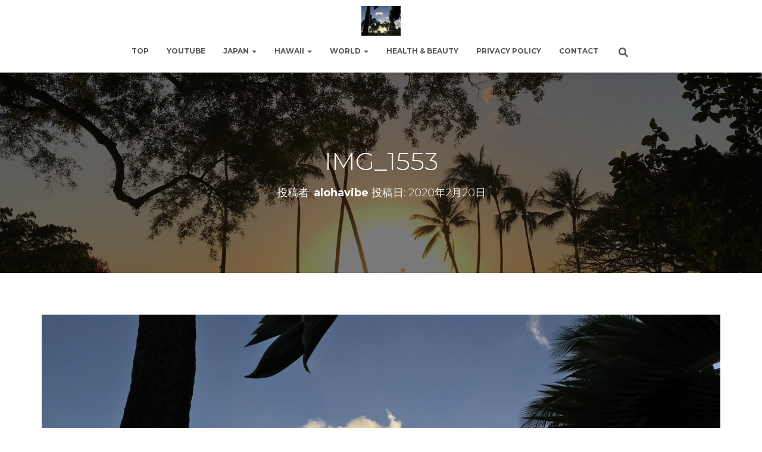

--- FILE ---
content_type: text/html; charset=utf-8
request_url: https://www.google.com/recaptcha/api2/aframe
body_size: 268
content:
<!DOCTYPE HTML><html><head><meta http-equiv="content-type" content="text/html; charset=UTF-8"></head><body><script nonce="nYbjRUgpSAYrQqBmL-sVCw">/** Anti-fraud and anti-abuse applications only. See google.com/recaptcha */ try{var clients={'sodar':'https://pagead2.googlesyndication.com/pagead/sodar?'};window.addEventListener("message",function(a){try{if(a.source===window.parent){var b=JSON.parse(a.data);var c=clients[b['id']];if(c){var d=document.createElement('img');d.src=c+b['params']+'&rc='+(localStorage.getItem("rc::a")?sessionStorage.getItem("rc::b"):"");window.document.body.appendChild(d);sessionStorage.setItem("rc::e",parseInt(sessionStorage.getItem("rc::e")||0)+1);localStorage.setItem("rc::h",'1768848365002');}}}catch(b){}});window.parent.postMessage("_grecaptcha_ready", "*");}catch(b){}</script></body></html>